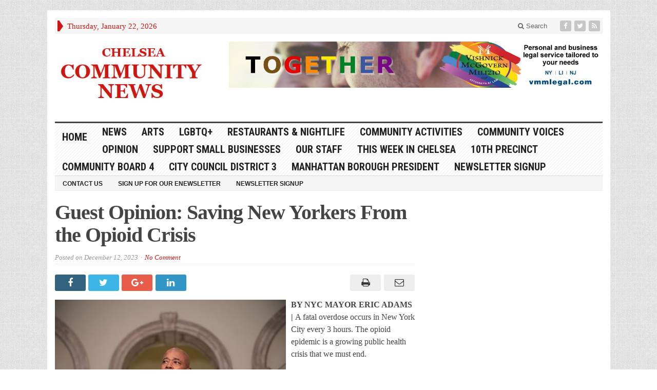

--- FILE ---
content_type: text/html; charset=UTF-8
request_url: https://chelseacommunitynews.com/2023/12/12/guest-opinion-saving-new-yorkers-fro-the-opioid-crisis/
body_size: 23433
content:
<!DOCTYPE html>
<html dir="ltr" lang="en-US" prefix="og: https://ogp.me/ns#" class="no-js">
<head>

	<meta charset="UTF-8">
	<meta name="viewport" content="width=device-width, initial-scale=1">
	<link rel="profile" href="https://gmpg.org/xfn/11">
		
	<link rel="pingback" href="https://chelseacommunitynews.com/xmlrpc.php"><title>Guest Opinion: Saving New Yorkers From the Opioid Crisis - Chelsea Community News</title>

		<!-- All in One SEO 4.9.3 - aioseo.com -->
	<meta name="description" content="BY NYC MAYOR ERIC ADAMS | A fatal overdose occurs in New York City every 3 hours. The opioid epidemic is a growing public health crisis that we must end. It has inflicted too much heartache in our city. Manufacturers and distributors have hooked thousands of New Yorkers on opioids and other painkillers. They have" />
	<meta name="robots" content="max-image-preview:large" />
	<meta name="author" content="Scott Stiffler"/>
	<link rel="canonical" href="https://chelseacommunitynews.com/2023/12/12/guest-opinion-saving-new-yorkers-fro-the-opioid-crisis/" />
	<meta name="generator" content="All in One SEO (AIOSEO) 4.9.3" />
		<meta property="og:locale" content="en_US" />
		<meta property="og:site_name" content="Chelsea Community News -" />
		<meta property="og:type" content="article" />
		<meta property="og:title" content="Guest Opinion: Saving New Yorkers From the Opioid Crisis - Chelsea Community News" />
		<meta property="og:description" content="BY NYC MAYOR ERIC ADAMS | A fatal overdose occurs in New York City every 3 hours. The opioid epidemic is a growing public health crisis that we must end. It has inflicted too much heartache in our city. Manufacturers and distributors have hooked thousands of New Yorkers on opioids and other painkillers. They have" />
		<meta property="og:url" content="https://chelseacommunitynews.com/2023/12/12/guest-opinion-saving-new-yorkers-fro-the-opioid-crisis/" />
		<meta property="article:published_time" content="2023-12-12T15:53:27+00:00" />
		<meta property="article:modified_time" content="2023-12-18T13:55:53+00:00" />
		<meta name="twitter:card" content="summary_large_image" />
		<meta name="twitter:title" content="Guest Opinion: Saving New Yorkers From the Opioid Crisis - Chelsea Community News" />
		<meta name="twitter:description" content="BY NYC MAYOR ERIC ADAMS | A fatal overdose occurs in New York City every 3 hours. The opioid epidemic is a growing public health crisis that we must end. It has inflicted too much heartache in our city. Manufacturers and distributors have hooked thousands of New Yorkers on opioids and other painkillers. They have" />
		<script type="application/ld+json" class="aioseo-schema">
			{"@context":"https:\/\/schema.org","@graph":[{"@type":"BlogPosting","@id":"https:\/\/chelseacommunitynews.com\/2023\/12\/12\/guest-opinion-saving-new-yorkers-fro-the-opioid-crisis\/#blogposting","name":"Guest Opinion: Saving New Yorkers From the Opioid Crisis - Chelsea Community News","headline":"Guest Opinion: Saving New Yorkers From the Opioid Crisis","author":{"@id":"https:\/\/chelseacommunitynews.com\/author\/scott\/#author"},"publisher":{"@id":"https:\/\/chelseacommunitynews.com\/#organization"},"image":{"@type":"ImageObject","url":"https:\/\/chelseacommunitynews.com\/wp-content\/uploads\/2022\/11\/Mayor-Eric-Adams.jpg","width":640,"height":428,"caption":"Photo of NYC Mayor Eric Adams by Michael Appleton\/Mayoral Photography Office."},"datePublished":"2023-12-12T10:53:27-05:00","dateModified":"2023-12-18T08:55:53-05:00","inLanguage":"en-US","mainEntityOfPage":{"@id":"https:\/\/chelseacommunitynews.com\/2023\/12\/12\/guest-opinion-saving-new-yorkers-fro-the-opioid-crisis\/#webpage"},"isPartOf":{"@id":"https:\/\/chelseacommunitynews.com\/2023\/12\/12\/guest-opinion-saving-new-yorkers-fro-the-opioid-crisis\/#webpage"},"articleSection":"Guest Opinion, Opinion"},{"@type":"BreadcrumbList","@id":"https:\/\/chelseacommunitynews.com\/2023\/12\/12\/guest-opinion-saving-new-yorkers-fro-the-opioid-crisis\/#breadcrumblist","itemListElement":[{"@type":"ListItem","@id":"https:\/\/chelseacommunitynews.com#listItem","position":1,"name":"Home","item":"https:\/\/chelseacommunitynews.com","nextItem":{"@type":"ListItem","@id":"https:\/\/chelseacommunitynews.com\/category\/opinion\/#listItem","name":"Opinion"}},{"@type":"ListItem","@id":"https:\/\/chelseacommunitynews.com\/category\/opinion\/#listItem","position":2,"name":"Opinion","item":"https:\/\/chelseacommunitynews.com\/category\/opinion\/","nextItem":{"@type":"ListItem","@id":"https:\/\/chelseacommunitynews.com\/category\/opinion\/guest-opinion\/#listItem","name":"Guest Opinion"},"previousItem":{"@type":"ListItem","@id":"https:\/\/chelseacommunitynews.com#listItem","name":"Home"}},{"@type":"ListItem","@id":"https:\/\/chelseacommunitynews.com\/category\/opinion\/guest-opinion\/#listItem","position":3,"name":"Guest Opinion","item":"https:\/\/chelseacommunitynews.com\/category\/opinion\/guest-opinion\/","nextItem":{"@type":"ListItem","@id":"https:\/\/chelseacommunitynews.com\/2023\/12\/12\/guest-opinion-saving-new-yorkers-fro-the-opioid-crisis\/#listItem","name":"Guest Opinion: Saving New Yorkers From the Opioid Crisis"},"previousItem":{"@type":"ListItem","@id":"https:\/\/chelseacommunitynews.com\/category\/opinion\/#listItem","name":"Opinion"}},{"@type":"ListItem","@id":"https:\/\/chelseacommunitynews.com\/2023\/12\/12\/guest-opinion-saving-new-yorkers-fro-the-opioid-crisis\/#listItem","position":4,"name":"Guest Opinion: Saving New Yorkers From the Opioid Crisis","previousItem":{"@type":"ListItem","@id":"https:\/\/chelseacommunitynews.com\/category\/opinion\/guest-opinion\/#listItem","name":"Guest Opinion"}}]},{"@type":"Organization","@id":"https:\/\/chelseacommunitynews.com\/#organization","name":"Chelsea Community News","url":"https:\/\/chelseacommunitynews.com\/"},{"@type":"Person","@id":"https:\/\/chelseacommunitynews.com\/author\/scott\/#author","url":"https:\/\/chelseacommunitynews.com\/author\/scott\/","name":"Scott Stiffler","image":{"@type":"ImageObject","@id":"https:\/\/chelseacommunitynews.com\/2023\/12\/12\/guest-opinion-saving-new-yorkers-fro-the-opioid-crisis\/#authorImage","url":"https:\/\/secure.gravatar.com\/avatar\/9ea4f390a20df0d7a896dd9986c62eb7?s=96&d=mm&r=g","width":96,"height":96,"caption":"Scott Stiffler"}},{"@type":"WebPage","@id":"https:\/\/chelseacommunitynews.com\/2023\/12\/12\/guest-opinion-saving-new-yorkers-fro-the-opioid-crisis\/#webpage","url":"https:\/\/chelseacommunitynews.com\/2023\/12\/12\/guest-opinion-saving-new-yorkers-fro-the-opioid-crisis\/","name":"Guest Opinion: Saving New Yorkers From the Opioid Crisis - Chelsea Community News","description":"BY NYC MAYOR ERIC ADAMS | A fatal overdose occurs in New York City every 3 hours. The opioid epidemic is a growing public health crisis that we must end. It has inflicted too much heartache in our city. Manufacturers and distributors have hooked thousands of New Yorkers on opioids and other painkillers. They have","inLanguage":"en-US","isPartOf":{"@id":"https:\/\/chelseacommunitynews.com\/#website"},"breadcrumb":{"@id":"https:\/\/chelseacommunitynews.com\/2023\/12\/12\/guest-opinion-saving-new-yorkers-fro-the-opioid-crisis\/#breadcrumblist"},"author":{"@id":"https:\/\/chelseacommunitynews.com\/author\/scott\/#author"},"creator":{"@id":"https:\/\/chelseacommunitynews.com\/author\/scott\/#author"},"image":{"@type":"ImageObject","url":"https:\/\/chelseacommunitynews.com\/wp-content\/uploads\/2022\/11\/Mayor-Eric-Adams.jpg","@id":"https:\/\/chelseacommunitynews.com\/2023\/12\/12\/guest-opinion-saving-new-yorkers-fro-the-opioid-crisis\/#mainImage","width":640,"height":428,"caption":"Photo of NYC Mayor Eric Adams by Michael Appleton\/Mayoral Photography Office."},"primaryImageOfPage":{"@id":"https:\/\/chelseacommunitynews.com\/2023\/12\/12\/guest-opinion-saving-new-yorkers-fro-the-opioid-crisis\/#mainImage"},"datePublished":"2023-12-12T10:53:27-05:00","dateModified":"2023-12-18T08:55:53-05:00"},{"@type":"WebSite","@id":"https:\/\/chelseacommunitynews.com\/#website","url":"https:\/\/chelseacommunitynews.com\/","name":"Chelsea Community News","inLanguage":"en-US","publisher":{"@id":"https:\/\/chelseacommunitynews.com\/#organization"}}]}
		</script>
		<!-- All in One SEO -->

<link rel='dns-prefetch' href='//ajax.googleapis.com' />
<link rel='dns-prefetch' href='//www.googletagmanager.com' />
<link rel='dns-prefetch' href='//fonts.googleapis.com' />
<link rel="alternate" type="application/rss+xml" title="Chelsea Community News &raquo; Feed" href="https://chelseacommunitynews.com/feed/" />
<link rel="alternate" type="application/rss+xml" title="Chelsea Community News &raquo; Comments Feed" href="https://chelseacommunitynews.com/comments/feed/" />
<link rel="alternate" type="application/rss+xml" title="Chelsea Community News &raquo; Guest Opinion: Saving New Yorkers From the Opioid Crisis Comments Feed" href="https://chelseacommunitynews.com/2023/12/12/guest-opinion-saving-new-yorkers-fro-the-opioid-crisis/feed/" />
		<!-- This site uses the Google Analytics by ExactMetrics plugin v8.11.1 - Using Analytics tracking - https://www.exactmetrics.com/ -->
							<script src="//www.googletagmanager.com/gtag/js?id=G-JB4DJ8YNQV"  data-cfasync="false" data-wpfc-render="false" type="text/javascript" async></script>
			<script data-cfasync="false" data-wpfc-render="false" type="text/javascript">
				var em_version = '8.11.1';
				var em_track_user = true;
				var em_no_track_reason = '';
								var ExactMetricsDefaultLocations = {"page_location":"https:\/\/chelseacommunitynews.com\/2023\/12\/12\/guest-opinion-saving-new-yorkers-fro-the-opioid-crisis\/"};
								if ( typeof ExactMetricsPrivacyGuardFilter === 'function' ) {
					var ExactMetricsLocations = (typeof ExactMetricsExcludeQuery === 'object') ? ExactMetricsPrivacyGuardFilter( ExactMetricsExcludeQuery ) : ExactMetricsPrivacyGuardFilter( ExactMetricsDefaultLocations );
				} else {
					var ExactMetricsLocations = (typeof ExactMetricsExcludeQuery === 'object') ? ExactMetricsExcludeQuery : ExactMetricsDefaultLocations;
				}

								var disableStrs = [
										'ga-disable-G-JB4DJ8YNQV',
									];

				/* Function to detect opted out users */
				function __gtagTrackerIsOptedOut() {
					for (var index = 0; index < disableStrs.length; index++) {
						if (document.cookie.indexOf(disableStrs[index] + '=true') > -1) {
							return true;
						}
					}

					return false;
				}

				/* Disable tracking if the opt-out cookie exists. */
				if (__gtagTrackerIsOptedOut()) {
					for (var index = 0; index < disableStrs.length; index++) {
						window[disableStrs[index]] = true;
					}
				}

				/* Opt-out function */
				function __gtagTrackerOptout() {
					for (var index = 0; index < disableStrs.length; index++) {
						document.cookie = disableStrs[index] + '=true; expires=Thu, 31 Dec 2099 23:59:59 UTC; path=/';
						window[disableStrs[index]] = true;
					}
				}

				if ('undefined' === typeof gaOptout) {
					function gaOptout() {
						__gtagTrackerOptout();
					}
				}
								window.dataLayer = window.dataLayer || [];

				window.ExactMetricsDualTracker = {
					helpers: {},
					trackers: {},
				};
				if (em_track_user) {
					function __gtagDataLayer() {
						dataLayer.push(arguments);
					}

					function __gtagTracker(type, name, parameters) {
						if (!parameters) {
							parameters = {};
						}

						if (parameters.send_to) {
							__gtagDataLayer.apply(null, arguments);
							return;
						}

						if (type === 'event') {
														parameters.send_to = exactmetrics_frontend.v4_id;
							var hookName = name;
							if (typeof parameters['event_category'] !== 'undefined') {
								hookName = parameters['event_category'] + ':' + name;
							}

							if (typeof ExactMetricsDualTracker.trackers[hookName] !== 'undefined') {
								ExactMetricsDualTracker.trackers[hookName](parameters);
							} else {
								__gtagDataLayer('event', name, parameters);
							}
							
						} else {
							__gtagDataLayer.apply(null, arguments);
						}
					}

					__gtagTracker('js', new Date());
					__gtagTracker('set', {
						'developer_id.dNDMyYj': true,
											});
					if ( ExactMetricsLocations.page_location ) {
						__gtagTracker('set', ExactMetricsLocations);
					}
										__gtagTracker('config', 'G-JB4DJ8YNQV', {"forceSSL":"true"} );
										window.gtag = __gtagTracker;										(function () {
						/* https://developers.google.com/analytics/devguides/collection/analyticsjs/ */
						/* ga and __gaTracker compatibility shim. */
						var noopfn = function () {
							return null;
						};
						var newtracker = function () {
							return new Tracker();
						};
						var Tracker = function () {
							return null;
						};
						var p = Tracker.prototype;
						p.get = noopfn;
						p.set = noopfn;
						p.send = function () {
							var args = Array.prototype.slice.call(arguments);
							args.unshift('send');
							__gaTracker.apply(null, args);
						};
						var __gaTracker = function () {
							var len = arguments.length;
							if (len === 0) {
								return;
							}
							var f = arguments[len - 1];
							if (typeof f !== 'object' || f === null || typeof f.hitCallback !== 'function') {
								if ('send' === arguments[0]) {
									var hitConverted, hitObject = false, action;
									if ('event' === arguments[1]) {
										if ('undefined' !== typeof arguments[3]) {
											hitObject = {
												'eventAction': arguments[3],
												'eventCategory': arguments[2],
												'eventLabel': arguments[4],
												'value': arguments[5] ? arguments[5] : 1,
											}
										}
									}
									if ('pageview' === arguments[1]) {
										if ('undefined' !== typeof arguments[2]) {
											hitObject = {
												'eventAction': 'page_view',
												'page_path': arguments[2],
											}
										}
									}
									if (typeof arguments[2] === 'object') {
										hitObject = arguments[2];
									}
									if (typeof arguments[5] === 'object') {
										Object.assign(hitObject, arguments[5]);
									}
									if ('undefined' !== typeof arguments[1].hitType) {
										hitObject = arguments[1];
										if ('pageview' === hitObject.hitType) {
											hitObject.eventAction = 'page_view';
										}
									}
									if (hitObject) {
										action = 'timing' === arguments[1].hitType ? 'timing_complete' : hitObject.eventAction;
										hitConverted = mapArgs(hitObject);
										__gtagTracker('event', action, hitConverted);
									}
								}
								return;
							}

							function mapArgs(args) {
								var arg, hit = {};
								var gaMap = {
									'eventCategory': 'event_category',
									'eventAction': 'event_action',
									'eventLabel': 'event_label',
									'eventValue': 'event_value',
									'nonInteraction': 'non_interaction',
									'timingCategory': 'event_category',
									'timingVar': 'name',
									'timingValue': 'value',
									'timingLabel': 'event_label',
									'page': 'page_path',
									'location': 'page_location',
									'title': 'page_title',
									'referrer' : 'page_referrer',
								};
								for (arg in args) {
																		if (!(!args.hasOwnProperty(arg) || !gaMap.hasOwnProperty(arg))) {
										hit[gaMap[arg]] = args[arg];
									} else {
										hit[arg] = args[arg];
									}
								}
								return hit;
							}

							try {
								f.hitCallback();
							} catch (ex) {
							}
						};
						__gaTracker.create = newtracker;
						__gaTracker.getByName = newtracker;
						__gaTracker.getAll = function () {
							return [];
						};
						__gaTracker.remove = noopfn;
						__gaTracker.loaded = true;
						window['__gaTracker'] = __gaTracker;
					})();
									} else {
										console.log("");
					(function () {
						function __gtagTracker() {
							return null;
						}

						window['__gtagTracker'] = __gtagTracker;
						window['gtag'] = __gtagTracker;
					})();
									}
			</script>
							<!-- / Google Analytics by ExactMetrics -->
		<script type="text/javascript">
window._wpemojiSettings = {"baseUrl":"https:\/\/s.w.org\/images\/core\/emoji\/14.0.0\/72x72\/","ext":".png","svgUrl":"https:\/\/s.w.org\/images\/core\/emoji\/14.0.0\/svg\/","svgExt":".svg","source":{"concatemoji":"https:\/\/chelseacommunitynews.com\/wp-includes\/js\/wp-emoji-release.min.js?ver=6.2.8"}};
/*! This file is auto-generated */
!function(e,a,t){var n,r,o,i=a.createElement("canvas"),p=i.getContext&&i.getContext("2d");function s(e,t){p.clearRect(0,0,i.width,i.height),p.fillText(e,0,0);e=i.toDataURL();return p.clearRect(0,0,i.width,i.height),p.fillText(t,0,0),e===i.toDataURL()}function c(e){var t=a.createElement("script");t.src=e,t.defer=t.type="text/javascript",a.getElementsByTagName("head")[0].appendChild(t)}for(o=Array("flag","emoji"),t.supports={everything:!0,everythingExceptFlag:!0},r=0;r<o.length;r++)t.supports[o[r]]=function(e){if(p&&p.fillText)switch(p.textBaseline="top",p.font="600 32px Arial",e){case"flag":return s("\ud83c\udff3\ufe0f\u200d\u26a7\ufe0f","\ud83c\udff3\ufe0f\u200b\u26a7\ufe0f")?!1:!s("\ud83c\uddfa\ud83c\uddf3","\ud83c\uddfa\u200b\ud83c\uddf3")&&!s("\ud83c\udff4\udb40\udc67\udb40\udc62\udb40\udc65\udb40\udc6e\udb40\udc67\udb40\udc7f","\ud83c\udff4\u200b\udb40\udc67\u200b\udb40\udc62\u200b\udb40\udc65\u200b\udb40\udc6e\u200b\udb40\udc67\u200b\udb40\udc7f");case"emoji":return!s("\ud83e\udef1\ud83c\udffb\u200d\ud83e\udef2\ud83c\udfff","\ud83e\udef1\ud83c\udffb\u200b\ud83e\udef2\ud83c\udfff")}return!1}(o[r]),t.supports.everything=t.supports.everything&&t.supports[o[r]],"flag"!==o[r]&&(t.supports.everythingExceptFlag=t.supports.everythingExceptFlag&&t.supports[o[r]]);t.supports.everythingExceptFlag=t.supports.everythingExceptFlag&&!t.supports.flag,t.DOMReady=!1,t.readyCallback=function(){t.DOMReady=!0},t.supports.everything||(n=function(){t.readyCallback()},a.addEventListener?(a.addEventListener("DOMContentLoaded",n,!1),e.addEventListener("load",n,!1)):(e.attachEvent("onload",n),a.attachEvent("onreadystatechange",function(){"complete"===a.readyState&&t.readyCallback()})),(e=t.source||{}).concatemoji?c(e.concatemoji):e.wpemoji&&e.twemoji&&(c(e.twemoji),c(e.wpemoji)))}(window,document,window._wpemojiSettings);
</script>
<style type="text/css">
img.wp-smiley,
img.emoji {
	display: inline !important;
	border: none !important;
	box-shadow: none !important;
	height: 1em !important;
	width: 1em !important;
	margin: 0 0.07em !important;
	vertical-align: -0.1em !important;
	background: none !important;
	padding: 0 !important;
}
</style>
	<link rel='stylesheet' id='formidable-css' href='https://chelseacommunitynews.com/wp-content/plugins/formidable/css/formidableforms.css?ver=8282022' type='text/css' media='all' />
<link rel='stylesheet' id='wp-block-library-css' href='https://chelseacommunitynews.com/wp-includes/css/dist/block-library/style.min.css?ver=6.2.8' type='text/css' media='all' />
<link rel='stylesheet' id='aioseo/css/src/vue/standalone/blocks/table-of-contents/global.scss-css' href='https://chelseacommunitynews.com/wp-content/plugins/all-in-one-seo-pack/dist/Lite/assets/css/table-of-contents/global.e90f6d47.css?ver=4.9.3' type='text/css' media='all' />
<link rel='stylesheet' id='classic-theme-styles-css' href='https://chelseacommunitynews.com/wp-includes/css/classic-themes.min.css?ver=6.2.8' type='text/css' media='all' />
<style id='global-styles-inline-css' type='text/css'>
body{--wp--preset--color--black: #000000;--wp--preset--color--cyan-bluish-gray: #abb8c3;--wp--preset--color--white: #ffffff;--wp--preset--color--pale-pink: #f78da7;--wp--preset--color--vivid-red: #cf2e2e;--wp--preset--color--luminous-vivid-orange: #ff6900;--wp--preset--color--luminous-vivid-amber: #fcb900;--wp--preset--color--light-green-cyan: #7bdcb5;--wp--preset--color--vivid-green-cyan: #00d084;--wp--preset--color--pale-cyan-blue: #8ed1fc;--wp--preset--color--vivid-cyan-blue: #0693e3;--wp--preset--color--vivid-purple: #9b51e0;--wp--preset--gradient--vivid-cyan-blue-to-vivid-purple: linear-gradient(135deg,rgba(6,147,227,1) 0%,rgb(155,81,224) 100%);--wp--preset--gradient--light-green-cyan-to-vivid-green-cyan: linear-gradient(135deg,rgb(122,220,180) 0%,rgb(0,208,130) 100%);--wp--preset--gradient--luminous-vivid-amber-to-luminous-vivid-orange: linear-gradient(135deg,rgba(252,185,0,1) 0%,rgba(255,105,0,1) 100%);--wp--preset--gradient--luminous-vivid-orange-to-vivid-red: linear-gradient(135deg,rgba(255,105,0,1) 0%,rgb(207,46,46) 100%);--wp--preset--gradient--very-light-gray-to-cyan-bluish-gray: linear-gradient(135deg,rgb(238,238,238) 0%,rgb(169,184,195) 100%);--wp--preset--gradient--cool-to-warm-spectrum: linear-gradient(135deg,rgb(74,234,220) 0%,rgb(151,120,209) 20%,rgb(207,42,186) 40%,rgb(238,44,130) 60%,rgb(251,105,98) 80%,rgb(254,248,76) 100%);--wp--preset--gradient--blush-light-purple: linear-gradient(135deg,rgb(255,206,236) 0%,rgb(152,150,240) 100%);--wp--preset--gradient--blush-bordeaux: linear-gradient(135deg,rgb(254,205,165) 0%,rgb(254,45,45) 50%,rgb(107,0,62) 100%);--wp--preset--gradient--luminous-dusk: linear-gradient(135deg,rgb(255,203,112) 0%,rgb(199,81,192) 50%,rgb(65,88,208) 100%);--wp--preset--gradient--pale-ocean: linear-gradient(135deg,rgb(255,245,203) 0%,rgb(182,227,212) 50%,rgb(51,167,181) 100%);--wp--preset--gradient--electric-grass: linear-gradient(135deg,rgb(202,248,128) 0%,rgb(113,206,126) 100%);--wp--preset--gradient--midnight: linear-gradient(135deg,rgb(2,3,129) 0%,rgb(40,116,252) 100%);--wp--preset--duotone--dark-grayscale: url('#wp-duotone-dark-grayscale');--wp--preset--duotone--grayscale: url('#wp-duotone-grayscale');--wp--preset--duotone--purple-yellow: url('#wp-duotone-purple-yellow');--wp--preset--duotone--blue-red: url('#wp-duotone-blue-red');--wp--preset--duotone--midnight: url('#wp-duotone-midnight');--wp--preset--duotone--magenta-yellow: url('#wp-duotone-magenta-yellow');--wp--preset--duotone--purple-green: url('#wp-duotone-purple-green');--wp--preset--duotone--blue-orange: url('#wp-duotone-blue-orange');--wp--preset--font-size--small: 13px;--wp--preset--font-size--medium: 20px;--wp--preset--font-size--large: 36px;--wp--preset--font-size--x-large: 42px;--wp--preset--spacing--20: 0.44rem;--wp--preset--spacing--30: 0.67rem;--wp--preset--spacing--40: 1rem;--wp--preset--spacing--50: 1.5rem;--wp--preset--spacing--60: 2.25rem;--wp--preset--spacing--70: 3.38rem;--wp--preset--spacing--80: 5.06rem;--wp--preset--shadow--natural: 6px 6px 9px rgba(0, 0, 0, 0.2);--wp--preset--shadow--deep: 12px 12px 50px rgba(0, 0, 0, 0.4);--wp--preset--shadow--sharp: 6px 6px 0px rgba(0, 0, 0, 0.2);--wp--preset--shadow--outlined: 6px 6px 0px -3px rgba(255, 255, 255, 1), 6px 6px rgba(0, 0, 0, 1);--wp--preset--shadow--crisp: 6px 6px 0px rgba(0, 0, 0, 1);}:where(.is-layout-flex){gap: 0.5em;}body .is-layout-flow > .alignleft{float: left;margin-inline-start: 0;margin-inline-end: 2em;}body .is-layout-flow > .alignright{float: right;margin-inline-start: 2em;margin-inline-end: 0;}body .is-layout-flow > .aligncenter{margin-left: auto !important;margin-right: auto !important;}body .is-layout-constrained > .alignleft{float: left;margin-inline-start: 0;margin-inline-end: 2em;}body .is-layout-constrained > .alignright{float: right;margin-inline-start: 2em;margin-inline-end: 0;}body .is-layout-constrained > .aligncenter{margin-left: auto !important;margin-right: auto !important;}body .is-layout-constrained > :where(:not(.alignleft):not(.alignright):not(.alignfull)){max-width: var(--wp--style--global--content-size);margin-left: auto !important;margin-right: auto !important;}body .is-layout-constrained > .alignwide{max-width: var(--wp--style--global--wide-size);}body .is-layout-flex{display: flex;}body .is-layout-flex{flex-wrap: wrap;align-items: center;}body .is-layout-flex > *{margin: 0;}:where(.wp-block-columns.is-layout-flex){gap: 2em;}.has-black-color{color: var(--wp--preset--color--black) !important;}.has-cyan-bluish-gray-color{color: var(--wp--preset--color--cyan-bluish-gray) !important;}.has-white-color{color: var(--wp--preset--color--white) !important;}.has-pale-pink-color{color: var(--wp--preset--color--pale-pink) !important;}.has-vivid-red-color{color: var(--wp--preset--color--vivid-red) !important;}.has-luminous-vivid-orange-color{color: var(--wp--preset--color--luminous-vivid-orange) !important;}.has-luminous-vivid-amber-color{color: var(--wp--preset--color--luminous-vivid-amber) !important;}.has-light-green-cyan-color{color: var(--wp--preset--color--light-green-cyan) !important;}.has-vivid-green-cyan-color{color: var(--wp--preset--color--vivid-green-cyan) !important;}.has-pale-cyan-blue-color{color: var(--wp--preset--color--pale-cyan-blue) !important;}.has-vivid-cyan-blue-color{color: var(--wp--preset--color--vivid-cyan-blue) !important;}.has-vivid-purple-color{color: var(--wp--preset--color--vivid-purple) !important;}.has-black-background-color{background-color: var(--wp--preset--color--black) !important;}.has-cyan-bluish-gray-background-color{background-color: var(--wp--preset--color--cyan-bluish-gray) !important;}.has-white-background-color{background-color: var(--wp--preset--color--white) !important;}.has-pale-pink-background-color{background-color: var(--wp--preset--color--pale-pink) !important;}.has-vivid-red-background-color{background-color: var(--wp--preset--color--vivid-red) !important;}.has-luminous-vivid-orange-background-color{background-color: var(--wp--preset--color--luminous-vivid-orange) !important;}.has-luminous-vivid-amber-background-color{background-color: var(--wp--preset--color--luminous-vivid-amber) !important;}.has-light-green-cyan-background-color{background-color: var(--wp--preset--color--light-green-cyan) !important;}.has-vivid-green-cyan-background-color{background-color: var(--wp--preset--color--vivid-green-cyan) !important;}.has-pale-cyan-blue-background-color{background-color: var(--wp--preset--color--pale-cyan-blue) !important;}.has-vivid-cyan-blue-background-color{background-color: var(--wp--preset--color--vivid-cyan-blue) !important;}.has-vivid-purple-background-color{background-color: var(--wp--preset--color--vivid-purple) !important;}.has-black-border-color{border-color: var(--wp--preset--color--black) !important;}.has-cyan-bluish-gray-border-color{border-color: var(--wp--preset--color--cyan-bluish-gray) !important;}.has-white-border-color{border-color: var(--wp--preset--color--white) !important;}.has-pale-pink-border-color{border-color: var(--wp--preset--color--pale-pink) !important;}.has-vivid-red-border-color{border-color: var(--wp--preset--color--vivid-red) !important;}.has-luminous-vivid-orange-border-color{border-color: var(--wp--preset--color--luminous-vivid-orange) !important;}.has-luminous-vivid-amber-border-color{border-color: var(--wp--preset--color--luminous-vivid-amber) !important;}.has-light-green-cyan-border-color{border-color: var(--wp--preset--color--light-green-cyan) !important;}.has-vivid-green-cyan-border-color{border-color: var(--wp--preset--color--vivid-green-cyan) !important;}.has-pale-cyan-blue-border-color{border-color: var(--wp--preset--color--pale-cyan-blue) !important;}.has-vivid-cyan-blue-border-color{border-color: var(--wp--preset--color--vivid-cyan-blue) !important;}.has-vivid-purple-border-color{border-color: var(--wp--preset--color--vivid-purple) !important;}.has-vivid-cyan-blue-to-vivid-purple-gradient-background{background: var(--wp--preset--gradient--vivid-cyan-blue-to-vivid-purple) !important;}.has-light-green-cyan-to-vivid-green-cyan-gradient-background{background: var(--wp--preset--gradient--light-green-cyan-to-vivid-green-cyan) !important;}.has-luminous-vivid-amber-to-luminous-vivid-orange-gradient-background{background: var(--wp--preset--gradient--luminous-vivid-amber-to-luminous-vivid-orange) !important;}.has-luminous-vivid-orange-to-vivid-red-gradient-background{background: var(--wp--preset--gradient--luminous-vivid-orange-to-vivid-red) !important;}.has-very-light-gray-to-cyan-bluish-gray-gradient-background{background: var(--wp--preset--gradient--very-light-gray-to-cyan-bluish-gray) !important;}.has-cool-to-warm-spectrum-gradient-background{background: var(--wp--preset--gradient--cool-to-warm-spectrum) !important;}.has-blush-light-purple-gradient-background{background: var(--wp--preset--gradient--blush-light-purple) !important;}.has-blush-bordeaux-gradient-background{background: var(--wp--preset--gradient--blush-bordeaux) !important;}.has-luminous-dusk-gradient-background{background: var(--wp--preset--gradient--luminous-dusk) !important;}.has-pale-ocean-gradient-background{background: var(--wp--preset--gradient--pale-ocean) !important;}.has-electric-grass-gradient-background{background: var(--wp--preset--gradient--electric-grass) !important;}.has-midnight-gradient-background{background: var(--wp--preset--gradient--midnight) !important;}.has-small-font-size{font-size: var(--wp--preset--font-size--small) !important;}.has-medium-font-size{font-size: var(--wp--preset--font-size--medium) !important;}.has-large-font-size{font-size: var(--wp--preset--font-size--large) !important;}.has-x-large-font-size{font-size: var(--wp--preset--font-size--x-large) !important;}
.wp-block-navigation a:where(:not(.wp-element-button)){color: inherit;}
:where(.wp-block-columns.is-layout-flex){gap: 2em;}
.wp-block-pullquote{font-size: 1.5em;line-height: 1.6;}
</style>
<link rel='stylesheet' id='gabfire-widget-css-css' href='https://chelseacommunitynews.com/wp-content/plugins/gabfire-widget-pack/css/style.css?ver=6.2.8' type='text/css' media='all' />
<link rel='stylesheet' id='wp-ulike-css' href='https://chelseacommunitynews.com/wp-content/plugins/wp-ulike/assets/css/wp-ulike.min.css?ver=4.7.1' type='text/css' media='all' />
<link rel='stylesheet' id='gabfire-style-css' href='https://chelseacommunitynews.com/wp-content/themes/advanced-newspaper/style.css?ver=6.2.8' type='text/css' media='all' />
<link rel='stylesheet' id='custom-style-css' href='https://fonts.googleapis.com/css?family=Droid+Sans%3A700%7COpen+Sans%3A400%2C700%7CRoboto+Condensed%3A400%2C700&#038;subset=latin-ext&#038;ver=6.2.8' type='text/css' media='all' />
<link rel='stylesheet' id='gabfire_shortcodes-css' href='https://chelseacommunitynews.com/wp-content/themes/advanced-newspaper/framework/functions/css/shortcodes.css?ver=6.2.8' type='text/css' media='all' />
<script type='text/javascript' src='https://ajax.googleapis.com/ajax/libs/jquery/2.0.2/jquery.min.js?ver=2.0.s' id='jquery-js'></script>
<script type='text/javascript' src='https://chelseacommunitynews.com/wp-content/plugins/exactmetrics-premium/assets/js/frontend-gtag.js?ver=8.11.1' id='exactmetrics-frontend-script-js'></script>
<script data-cfasync="false" data-wpfc-render="false" type="text/javascript" id='exactmetrics-frontend-script-js-extra'>/* <![CDATA[ */
var exactmetrics_frontend = {"js_events_tracking":"true","download_extensions":"zip,mp3,mpeg,pdf,docx,pptx,xlsx,rar","inbound_paths":"[{\"path\":\"\\\/go\\\/\",\"label\":\"affiliate\"},{\"path\":\"\\\/recommend\\\/\",\"label\":\"affiliate\"}]","home_url":"https:\/\/chelseacommunitynews.com","hash_tracking":"false","v4_id":"G-JB4DJ8YNQV"};/* ]]> */
</script>
<script type='text/javascript' src='https://chelseacommunitynews.com/wp-content/themes/advanced-newspaper/inc/js/jquery.cycle2.min.js?ver=6.2.8' id='cycle2-js'></script>
<script type='text/javascript' src='https://chelseacommunitynews.com/wp-content/themes/advanced-newspaper/inc/js/theia-sticky-sidebar.js?ver=6.2.8' id='theia-sticky-sidebar-js'></script>
<script type='text/javascript' src='https://chelseacommunitynews.com/wp-content/themes/advanced-newspaper/inc/js/owl.carousel.min.js?ver=6.2.8' id='owl-carousel-js'></script>
<script type='text/javascript' src='https://chelseacommunitynews.com/wp-content/themes/advanced-newspaper/framework/bootstrap/js/bootstrap.min.js?ver=6.2.8' id='bootstrap-js'></script>
<script type='text/javascript' src='https://chelseacommunitynews.com/wp-content/themes/advanced-newspaper/inc/js/responsive-menu.js?ver=6.2.8' id='responsive-menu-js'></script>

<!-- Google tag (gtag.js) snippet added by Site Kit -->
<!-- Google Analytics snippet added by Site Kit -->
<script type='text/javascript' src='https://www.googletagmanager.com/gtag/js?id=GT-5TPCB7W' id='google_gtagjs-js' async></script>
<script type='text/javascript' id='google_gtagjs-js-after'>
window.dataLayer = window.dataLayer || [];function gtag(){dataLayer.push(arguments);}
gtag("set","linker",{"domains":["chelseacommunitynews.com"]});
gtag("js", new Date());
gtag("set", "developer_id.dZTNiMT", true);
gtag("config", "GT-5TPCB7W");
 window._googlesitekit = window._googlesitekit || {}; window._googlesitekit.throttledEvents = []; window._googlesitekit.gtagEvent = (name, data) => { var key = JSON.stringify( { name, data } ); if ( !! window._googlesitekit.throttledEvents[ key ] ) { return; } window._googlesitekit.throttledEvents[ key ] = true; setTimeout( () => { delete window._googlesitekit.throttledEvents[ key ]; }, 5 ); gtag( "event", name, { ...data, event_source: "site-kit" } ); }; 
</script>
<link rel="https://api.w.org/" href="https://chelseacommunitynews.com/wp-json/" /><link rel="alternate" type="application/json" href="https://chelseacommunitynews.com/wp-json/wp/v2/posts/21611" /><link rel="EditURI" type="application/rsd+xml" title="RSD" href="https://chelseacommunitynews.com/xmlrpc.php?rsd" />
<link rel="wlwmanifest" type="application/wlwmanifest+xml" href="https://chelseacommunitynews.com/wp-includes/wlwmanifest.xml" />
<meta name="generator" content="WordPress 6.2.8" />
<link rel='shortlink' href='https://chelseacommunitynews.com/?p=21611' />
<link rel="alternate" type="application/json+oembed" href="https://chelseacommunitynews.com/wp-json/oembed/1.0/embed?url=https%3A%2F%2Fchelseacommunitynews.com%2F2023%2F12%2F12%2Fguest-opinion-saving-new-yorkers-fro-the-opioid-crisis%2F" />
<link rel="alternate" type="text/xml+oembed" href="https://chelseacommunitynews.com/wp-json/oembed/1.0/embed?url=https%3A%2F%2Fchelseacommunitynews.com%2F2023%2F12%2F12%2Fguest-opinion-saving-new-yorkers-fro-the-opioid-crisis%2F&#038;format=xml" />

<!-- This site is using AdRotate Professional v5.12.4 to display their advertisements - https://ajdg.solutions/ -->
<!-- AdRotate CSS -->
<style type="text/css" media="screen">
	.g { margin:0px; padding:0px; overflow:hidden; line-height:1; zoom:1; }
	.g img { height:auto; }
	.g-col { position:relative; float:left; }
	.g-col:first-child { margin-left: 0; }
	.g-col:last-child { margin-right: 0; }
	.woocommerce-page .g, .bbpress-wrapper .g { margin: 20px auto; clear:both; }
	.g-1 { margin:0px 0px 0px 0px; width:100%; max-width:728px; height:100%; max-height:90px; }
	.g-2 { margin:0px 0px 0px 0px; width:100%; max-width:160px; height:100%; max-height:600px; }
	.g-3 { margin:0px 0px 0px 0px; width:100%; max-width:160px; height:100%; max-height:600px; }
	.g-4 { margin:0px 0px 0px 0px; width:100%; max-width:160px; height:100%; max-height:600px; }
	@media only screen and (max-width: 480px) {
		.g-col, .g-dyn, .g-single { width:100%; margin-left:0; margin-right:0; }
		.woocommerce-page .g, .bbpress-wrapper .g { margin: 10px auto; }
	}
</style>
<!-- /AdRotate CSS -->

<meta name="generator" content="Site Kit by Google 1.170.0" />
        <script type="text/javascript">
            var jQueryMigrateHelperHasSentDowngrade = false;

			window.onerror = function( msg, url, line, col, error ) {
				// Break out early, do not processing if a downgrade reqeust was already sent.
				if ( jQueryMigrateHelperHasSentDowngrade ) {
					return true;
                }

				var xhr = new XMLHttpRequest();
				var nonce = '006757ff97';
				var jQueryFunctions = [
					'andSelf',
					'browser',
					'live',
					'boxModel',
					'support.boxModel',
					'size',
					'swap',
					'clean',
					'sub',
                ];
				var match_pattern = /\)\.(.+?) is not a function/;
                var erroredFunction = msg.match( match_pattern );

                // If there was no matching functions, do not try to downgrade.
                if ( null === erroredFunction || typeof erroredFunction !== 'object' || typeof erroredFunction[1] === "undefined" || -1 === jQueryFunctions.indexOf( erroredFunction[1] ) ) {
                    return true;
                }

                // Set that we've now attempted a downgrade request.
                jQueryMigrateHelperHasSentDowngrade = true;

				xhr.open( 'POST', 'https://chelseacommunitynews.com/wp-admin/admin-ajax.php' );
				xhr.setRequestHeader( 'Content-Type', 'application/x-www-form-urlencoded' );
				xhr.onload = function () {
					var response,
                        reload = false;

					if ( 200 === xhr.status ) {
                        try {
                        	response = JSON.parse( xhr.response );

                        	reload = response.data.reload;
                        } catch ( e ) {
                        	reload = false;
                        }
                    }

					// Automatically reload the page if a deprecation caused an automatic downgrade, ensure visitors get the best possible experience.
					if ( reload ) {
						location.reload();
                    }
				};

				xhr.send( encodeURI( 'action=jquery-migrate-downgrade-version&_wpnonce=' + nonce ) );

				// Suppress error alerts in older browsers
				return true;
			}
        </script>

		<link rel="shortcut icon" href="https://chelseacommunitynews.com/wp-content/themes/advanced-newspaper/framework/admin/images/favicon.ico" />			<script type='text/javascript'>
			(function($) {
				$(document).ready(function() { 
					$(".children").parent("li").addClass("has-child-menu");
					$(".sub-menu").parent("li").addClass("has-child-menu");
					$(".drop").parent("li").addClass("has-child-menu");
					
					$('.fadeimage').hover(
						function() {$(this).stop().animate({ opacity: 0.5 }, 800);},
						function() {$(this).stop().animate({ opacity: 1.0 }, 800);}
					);
					
					$('.mastheadnav li ul,.mainnav li ul,.subnav li ul,.mastheadnav li ul,.mainnav li ul').hide().removeClass('fallback');
					$('.mastheadnav > li,.mainnav > li,.subnav > li,.mainnav > li').hover(
						function () {
							$('ul', this).stop().slideDown(250);
						},
						function () {
							$('ul', this).stop().slideUp(250);
						}
					);

					$('[data-toggle="tooltip"]').tooltip({
						'placement': 'top'
					});	

					$('.sidebar-wrapper, .post-wrapper')
					.theiaStickySidebar({
						additionalMarginTop: 30,
						additionalMarginBottom: 30
					});
				
					/* InnerPage Slider */
					var innerslider = $(".carousel-gallery");
					innerslider.owlCarousel({
					  autoPlay: 999999,
					  pagination:true,
					  singleItem : true,
					  autoHeight : true,
					  mouseDrag: false,
					  touchDrag: false					  
					});	
					$(".carousel-gallery-next").click(function(){
						innerslider.trigger('owl.next');
					});
					$(".carousel-gallery-prev").click(function(){
						innerslider.trigger('owl.prev');
					});
					
					/* InnerPage Slider */
					var owl4 = $(".carousel-four");
					owl4.owlCarousel({
					  autoPlay: 999999,
					  pagination:true,
					  singleItem : true,
					  autoHeight : true,
					  mouseDrag: false,
					  touchDrag: false					  
					});	
					$(".carousel-four-next").click(function(){
						owl4.trigger('owl.next');
					});
					$(".carousel-four-prev").click(function(){
						owl4.trigger('owl.prev');
					});						
					
					// Responsive Menu (TinyNav)
					$(".responsive_menu").tinyNav({
						active: 'current_page_item', // Set the "active" class for default menu
						label: ''
					});
					$(".tinynav").selectbox();			
					
					$('a[href="#top"]').click(function(){
						$('html, body').animate({scrollTop:0}, 'slow');
						return false;
					});
					$('.modal').on('shown.bs.modal', function() {
					  $(this).find('[autofocus]').focus();
					});					
				});
			})(jQuery);
			</script>
		
</head>

<body class="post-template-default single single-post postid-21611 single-format-standard" itemscope="itemscope" itemtype="http://schema.org/WebPage">


<div class="container">

	<header itemscope="itemscope" itemtype="http://schema.org/WPHeader" role="banner">
		<div class="row"><!-- Site Masthead Row-->
			<nav class="col-md-12 masthead-navigation" itemscope="itemscope" itemtype="http://schema.org/SiteNavigationElement" role="navigation">
				<ul class="mastheadnav">
					
					<li><span class="arrow-right"></span></li>
											<li class="masthead_date">
							<script type="text/javascript">
								<!--
								var mydate=new Date()
								var year=mydate.getYear()
								if (year < 1000)
								year+=1900
								var day=mydate.getDay()
								var month=mydate.getMonth()
								var daym=mydate.getDate()
								if (daym<10)
								daym="0"+daym
								var dayarray=new Array("Sunday","Monday","Tuesday","Wednesday","Thursday","Friday","Saturday")
								var montharray=new Array("January","February","March","April","May","June","July","August","September","October","November","December")
								document.write(""+dayarray[day]+", "+montharray[month]+" "+daym+", "+year+"")
								// -->
							</script>
						</li>
						<li></li>
										 
											<li class="pull-right social_header">
															<a class="socialsite-facebook" href="https://www.facebook.com/Chelseacommunitynewscom-456290501777821" title="Facebook" rel="nofollow"><span>Friend on Facebook</span>
									<i class="fa fa-facebook pull-left"></i>
								</a>
							
															<a class="socialsite-twitter" href="https://twitter.com/CCNewsNYC" title="Twitter" rel="nofollow"><span>Follow on Twitter</span>
									<i class="fa fa-twitter pull-left"></i>
								</a>
							
							
							
														
														
							
														
								

															

							<a class="socialsite-rss" href="https://chelseacommunitynews.com/feed/" title="Site feed" rel="nofollow">
								<span>Subscribe to RSS</span> <i class="fa fa-rss pull-left"></i>
							</a>
						</li>
											
					
					<li class="pull-right gab_headersearch"> <a data-toggle="modal" href="#searchModal"><i class="fa fa-search"></i> Search</a></li>
					<li class="pull-right"></li>
				</ul>
			</nav>

			<!-- Modal -->
<div class="modal fade" id="searchModal" tabindex="-1" role="dialog" aria-labelledby="myModalLabel" aria-hidden="true">
	<div class="modal-dialog">
	  <div class="modal-content">
		<div class="modal-header">
		  <button type="button" class="close" data-dismiss="modal" aria-hidden="true">&times;</button>
		  <h4 class="modal-title">Search in Site</h4>
		</div>
		<div class="modal-body">
			<form action="https://chelseacommunitynews.com/">
				<div class="input-prepend">
					<label>To search in site, type your keyword and hit enter</label>
					<input type="text" name="s" class="form-control" placeholder="Type keyword and hit enter" autofocus>
				</div>
			</form>	
		</div>
		<div class="modal-footer">
		  <button type="button" class="btn btn-default" data-dismiss="modal">Close</button>
		</div>
	  </div><!-- /.modal-content -->
	</div><!-- /.modal-dialog -->
</div><!-- /.modal -->		</div><!-- /.row Site Masthead Row -->
	
		<div class="row">
			<div class="col-lg-12">
				<div id="header">
											
						<div class="logo logo-banner pull-left" style="float:left;margin:0;padding:15px 0px 15px 0px;">	
															<h1>
									<a href="https://chelseacommunitynews.com/" title="">
										<img src="https://chelseacommunitynews.com/wp-content/uploads/2019/04/CCN_logo.jpg" alt="Chelsea Community News" title="Chelsea Community News"/>
									</a>
								</h1>
													</div><!-- logo -->
						
						<div class="header-ad pull-right logo-banner">
							<aside id="block-2" class="widget widget_block"><div class="widgetinner"><div class="g g-1"><div class="g-dyn a-152 c-1"><a class="gofollow" data-track="MTUyLDEsMSw2MA==" href=" https://www.vmmlegal.com/areas-of-practice/lgbtq-representation/" target="_blank"><img decoding="async" src="https://chelseacommunitynews.com/wp-content/uploads/2025/02/VISHNICK-FEB-2025-ad-scaled.jpg" /></a></div><div class="g-dyn a-162 c-2" style="display: none;"><a class="gofollow" data-track="MTYyLDEsMSw2MA==" href="https://www.vanderbilt.edu/chancellor/initiatives-and-outreach/growth/new-york-city/"/><img decoding="async" src="https://chelseacommunitynews.com/wp-content/uploads/2025/07/VU-BILLBOARD-JULY_SEPT-2025-728x90-1.jpg"</a></div></div></div></aside>
						</div>
						
						<div class="clearfix"></div>
											

				</div><!-- /header -->	
			</div><!-- /col-lg-12 -->	
		</div><!-- /row -->	
		
		<div class="row site-nav">
			<div class="col-lg-12">
				
				<nav class="main-navigation" itemscope="itemscope" itemtype="http://schema.org/SiteNavigationElement" role="navigation">
					<ul class="mainnav responsive_menu">
						<li><a href="https://chelseacommunitynews.com/">HOME</a></li>
						<li id="menu-item-63" class="menu-item menu-item-type-taxonomy menu-item-object-category menu-item-63"><a href="https://chelseacommunitynews.com/category/news/">News</a></li>
<li id="menu-item-64" class="menu-item menu-item-type-taxonomy menu-item-object-category menu-item-has-children menu-item-64"><a href="https://chelseacommunitynews.com/category/arts/">Arts</a>
<ul class="sub-menu">
	<li id="menu-item-68" class="menu-item menu-item-type-taxonomy menu-item-object-category menu-item-68"><a href="https://chelseacommunitynews.com/category/arts/theater/">Theater</a></li>
	<li id="menu-item-69" class="menu-item menu-item-type-taxonomy menu-item-object-category menu-item-69"><a href="https://chelseacommunitynews.com/category/arts/dance/">Dance</a></li>
	<li id="menu-item-65" class="menu-item menu-item-type-taxonomy menu-item-object-category menu-item-65"><a href="https://chelseacommunitynews.com/category/arts/comedy/">Comedy</a></li>
	<li id="menu-item-67" class="menu-item menu-item-type-taxonomy menu-item-object-category menu-item-67"><a href="https://chelseacommunitynews.com/category/arts/gamers/">Gamers &amp; Geeks</a></li>
</ul>
</li>
<li id="menu-item-70" class="menu-item menu-item-type-taxonomy menu-item-object-category menu-item-has-children menu-item-70"><a href="https://chelseacommunitynews.com/category/lgbtq/">LGBTQ+</a>
<ul class="sub-menu">
	<li id="menu-item-72" class="menu-item menu-item-type-taxonomy menu-item-object-category menu-item-72"><a href="https://chelseacommunitynews.com/category/lgbtq/lgbtq-news/">Reports</a></li>
	<li id="menu-item-71" class="menu-item menu-item-type-taxonomy menu-item-object-category menu-item-71"><a href="https://chelseacommunitynews.com/category/lgbtq/drag/">Drag</a></li>
	<li id="menu-item-73" class="menu-item menu-item-type-taxonomy menu-item-object-category menu-item-73"><a href="https://chelseacommunitynews.com/category/lgbtq/profiles/">Profiles</a></li>
	<li id="menu-item-90" class="menu-item menu-item-type-taxonomy menu-item-object-category menu-item-90"><a href="https://chelseacommunitynews.com/category/lgbtq/lgbtq-networking/">Networking</a></li>
</ul>
</li>
<li id="menu-item-74" class="menu-item menu-item-type-taxonomy menu-item-object-category menu-item-has-children menu-item-74"><a href="https://chelseacommunitynews.com/category/restaurants/">Restaurants &amp; Nightlife</a>
<ul class="sub-menu">
	<li id="menu-item-95" class="menu-item menu-item-type-taxonomy menu-item-object-category menu-item-95"><a href="https://chelseacommunitynews.com/category/restaurants/restaurants-restaurants/">Restaurants</a></li>
	<li id="menu-item-93" class="menu-item menu-item-type-taxonomy menu-item-object-category menu-item-93"><a href="https://chelseacommunitynews.com/category/restaurants/bars/">Bars</a></li>
	<li id="menu-item-94" class="menu-item menu-item-type-taxonomy menu-item-object-category menu-item-94"><a href="https://chelseacommunitynews.com/category/restaurants/clubs/">Clubs</a></li>
	<li id="menu-item-96" class="menu-item menu-item-type-taxonomy menu-item-object-category menu-item-96"><a href="https://chelseacommunitynews.com/category/restaurants/special-events/">Special Events</a></li>
</ul>
</li>
<li id="menu-item-91" class="menu-item menu-item-type-taxonomy menu-item-object-category menu-item-91"><a href="https://chelseacommunitynews.com/category/community-activities/">Community Activities</a></li>
<li id="menu-item-9563" class="menu-item menu-item-type-taxonomy menu-item-object-category menu-item-9563"><a href="https://chelseacommunitynews.com/category/community-voices/">Community Voices</a></li>
<li id="menu-item-78" class="menu-item menu-item-type-taxonomy menu-item-object-category current-post-ancestor current-menu-parent current-post-parent menu-item-has-children menu-item-78"><a href="https://chelseacommunitynews.com/category/opinion/">Opinion</a>
<ul class="sub-menu">
	<li id="menu-item-81" class="menu-item menu-item-type-taxonomy menu-item-object-category menu-item-81"><a href="https://chelseacommunitynews.com/category/opinion/letters/">Letters to the Editor</a></li>
	<li id="menu-item-79" class="menu-item menu-item-type-taxonomy menu-item-object-category menu-item-79"><a href="https://chelseacommunitynews.com/category/opinion/editorial/">Editorial</a></li>
	<li id="menu-item-80" class="menu-item menu-item-type-taxonomy menu-item-object-category current-post-ancestor current-menu-parent current-post-parent menu-item-80"><a href="https://chelseacommunitynews.com/category/opinion/guest-opinion/">Guest Opinion</a></li>
</ul>
</li>
<li id="menu-item-83" class="menu-item menu-item-type-taxonomy menu-item-object-category menu-item-83"><a href="https://chelseacommunitynews.com/category/support-small-businesses/">Support Small Businesses</a></li>
<li id="menu-item-153" class="menu-item menu-item-type-taxonomy menu-item-object-category menu-item-153"><a href="https://chelseacommunitynews.com/category/our-staff/">Our Staff</a></li>
<li id="menu-item-7071" class="menu-item menu-item-type-taxonomy menu-item-object-category menu-item-7071"><a href="https://chelseacommunitynews.com/category/this-week-in-chelsea/">This Week in Chelsea</a></li>
<li id="menu-item-9564" class="menu-item menu-item-type-taxonomy menu-item-object-category menu-item-9564"><a href="https://chelseacommunitynews.com/category/10th/">10th Precinct</a></li>
<li id="menu-item-9569" class="menu-item menu-item-type-taxonomy menu-item-object-category menu-item-9569"><a href="https://chelseacommunitynews.com/category/cb4/">Community Board 4</a></li>
<li id="menu-item-9566" class="menu-item menu-item-type-taxonomy menu-item-object-category menu-item-9566"><a href="https://chelseacommunitynews.com/category/district3/">City Council District 3</a></li>
<li id="menu-item-9567" class="menu-item menu-item-type-taxonomy menu-item-object-category menu-item-9567"><a href="https://chelseacommunitynews.com/category/borough-president/">Manhattan Borough President</a></li>
<li id="menu-item-26404" class="menu-item menu-item-type-post_type menu-item-object-page menu-item-26404"><a href="https://chelseacommunitynews.com/newsletter-signup/">Newsletter Signup</a></li>
					</ul>
				</nav>
				
				<nav class="secondary-navigation" itemscope="itemscope" itemtype="http://schema.org/SiteNavigationElement" role="navigation">
					<ul class="subnav responsive_menu">
													<li class="page_item page-item-32"><a href="https://chelseacommunitynews.com/contact/">Contact Us</a></li>
<li class="page_item page-item-156"><a href="https://chelseacommunitynews.com/signup-for-our-enewsletter/">Sign Up for Our eNewsletter</a></li>
<li class="page_item page-item-26403"><a href="https://chelseacommunitynews.com/newsletter-signup/">Newsletter Signup</a></li>
							
					</ul>
				</nav>				
				
			</div>
		</div>	
	</header>
	
	<div class="row ">
	
				
		<main class="col-xs-12 col-md-8 col-sm-8 post-wrapper" role="main" itemprop="mainContentOfPage" itemscope="itemscope" itemtype="http://schema.org/Blog">

							<div class="row">
					<div class="col-lg-12 col-md-12">
						<div class="post-lead">
							<h1 class="entry-title single-post-title" itemprop="headline">
								Guest Opinion: Saving New Yorkers From the Opioid Crisis							</h1>
							
							<p class="postmeta"><span class="gabfire_meta gabfiremeta_bydate">Posted on <time class="published updated" itemprop="datePublished" datetime="December 12, 2023T10:53 am">December 12, 2023</time></span><span class="gabfire_meta gabfiremeta_comment"><a href="https://chelseacommunitynews.com/2023/12/12/guest-opinion-saving-new-yorkers-fro-the-opioid-crisis/#respond">No Comment</a></span></p>						</div>		
					</div>
				</div>			
						
				
		<section class="article-wrapper">
		
						
				<article itemscope itemtype="http://schema.org/NewsArticle" class="entry post-21611 post type-post status-publish format-standard has-post-thumbnail hentry category-guest-opinion category-opinion last_archivepost">
										
								
							<div class="social-sharethis-post">
										
				
					<a href="http://www.facebook.com/sharer.php?u=https://chelseacommunitynews.com/2023/12/12/guest-opinion-saving-new-yorkers-fro-the-opioid-crisis/&t=Guest Opinion: Saving New Yorkers From the Opioid Crisis" data-toggle="tooltip" title="Share on Facebook" rel="nofollow"><span>Share on Facebook</span>
						<i class="fa fa-facebook pull-left"></i>
					</a>

					<a href="http://twitter.com/home?status=Guest Opinion: Saving New Yorkers From the Opioid Crisis => https://chelseacommunitynews.com/2023/12/12/guest-opinion-saving-new-yorkers-fro-the-opioid-crisis/" data-toggle="tooltip" title="Share on Twitter" rel="nofollow"><span>Follow on Facebook</span>
						<i class="fa fa-twitter pull-left"></i>
					</a>

					<a href="https://plus.google.com/share?url=https://chelseacommunitynews.com/2023/12/12/guest-opinion-saving-new-yorkers-fro-the-opioid-crisis/" data-toggle="tooltip" title="Share on Google+" rel="nofollow"><span>Add to Google+</span>
						<i class="fa fa-google-plus pull-left"></i>
					</a>

					<a href="http://www.linkedin.com/shareArticle?mini=true&url=https://chelseacommunitynews.com/2023/12/12/guest-opinion-saving-new-yorkers-fro-the-opioid-crisis/&title=Guest Opinion: Saving New Yorkers From the Opioid Crisis&summary=&source=Chelsea Community News" data-toggle="tooltip" title="Share on LinkedIn" rel="nofollow"><span>Connect on Linked in</span>
						<i class="fa fa-linkedin pull-left"></i>
					</a>

					<a class="pull-right" href="mailto:?mailto:?subject=Chelsea%20Community%20News%20%3A%20&amp;body=I%20recommend%20this%20page%3A%20.%0AYou%20can%20read%20it%20on%3A%20https%3A%2F%2Fchelseacommunitynews.com%2F2023%2F12%2F12%2Fguest-opinion-saving-new-yorkers-fro-the-opioid-crisis%2F" data-toggle="tooltip" title="Send by Email" rel="nofollow"><span>Subscribe by Email</span>
						<i class="fa fa-envelope-o pull-left"></i>
					</a>
					
					<a class="pull-right" href="javascript:window.print()" data-toggle="tooltip" title="Print This Post" rel="nofollow"><span>Print This Post</span>
						<i class="fa fa-print pull-left"></i>
					</a>
				</div>	
				<div class="clearfix"></div>
			<div class="entry-content" itemprop="text"><figure id="attachment_17672" aria-describedby="caption-attachment-17672" style="width: 450px" class="wp-caption alignleft"><img decoding="async" class="wp-image-17672" src="https://chelseacommunitynews.com/wp-content/uploads/2022/11/Mayor-Eric-Adams.jpg" alt="" width="450" height="301" srcset="https://chelseacommunitynews.com/wp-content/uploads/2022/11/Mayor-Eric-Adams.jpg 640w, https://chelseacommunitynews.com/wp-content/uploads/2022/11/Mayor-Eric-Adams-300x201.jpg 300w, https://chelseacommunitynews.com/wp-content/uploads/2022/11/Mayor-Eric-Adams-570x381.jpg 570w, https://chelseacommunitynews.com/wp-content/uploads/2022/11/Mayor-Eric-Adams-80x55.jpg 80w" sizes="(max-width: 450px) 100vw, 450px" /><figcaption id="caption-attachment-17672" class="wp-caption-text">Photo of NYC Mayor Eric Adams by Michael Appleton/Mayoral Photography Office.</figcaption></figure>
<p style="font-weight: 400;"><strong>BY NYC MAYOR ERIC ADAMS | </strong>A fatal overdose occurs in New York City every 3 hours. The opioid epidemic is a growing public health crisis that we must end.</p>
<p style="font-weight: 400;">It has inflicted too much heartache in our city. Manufacturers and distributors have hooked thousands of New Yorkers on opioids and other painkillers. They have raked in billions of dollars — profiting off of addiction and tragedy while people’s lives have been lost and destroyed.</p>
<p style="font-weight: 400;">Last year was the deadliest year on record for overdose deaths in our city. In 2022 alone, over 3,000 New Yorkers died of a drug overdose — a 12 percent increase from 2021—and fentanyl overdoses made up 81 percent of those overdoses.</p>
<p style="font-weight: 400;">I know the destruction that overdose epidemics can cause. I was a police officer during the 1980s, and I saw how firsthand how crack devastated our communities. We cannot sit back and let what happened to prior generations happen to our families. This is the moment where we must do everything in our power to confront and defeat the opioid crisis.</p>
<p style="font-weight: 400;">Thanks to the efforts of New York Attorney General Letitia James, who secured billions of dollars from opioid manufacturers and distributors, we are investing in our neighborhoods across the five boroughs to fight this epidemic and save lives.</p>
<p style="font-weight: 400;">Just last week [December 6], our administration announced <a href="https://www.nyc.gov/office-of-the-mayor/news/931-23/mayor-adams-allocation-new-opioid-settlement-funds-staten-island-expand#/0">$12 million in new funding for Staten Island</a>, which has been hit hard by the overdose epidemic. Staten Island accounts for five percent of all overdose deaths citywide and has the city’s second highest overdose rate of the five boroughs. We listened to the concerns of leaders on the ground in Staten Island, and we’re proud that this critical funding will make a real difference, and ensure more New Yorkers can live long, healthy lives with their loved ones.</p>
<p style="font-weight: 400;">This work goes hand-in-hand with the significant steps we have already taken to combat the opioid crisis. Earlier this year, we released our mental health agenda, which outlines how we will expand access to high-quality harm reduction services, and we set a bold goal of reducing overdose deaths by 15 percent by 2025.</p>
<p style="font-weight: 400;">We also held the first ever <a href="https://www.nyc.gov/office-of-the-mayor/news/733-23/mayor-adams-concludes-two-day-summit-fentanyl-crisis-america">two-day summit on the fentanyl crisis</a> that brought elected leaders, public health officials, and law enforcement professionals from across the country to New York City to work towards a national strategy to combat fentanyl overdoses.</p>
<p style="font-weight: 400;">And through intensive enforcement, we have made hundreds of arrests of drug dealers and traffickers. In addition to expanded enforcement, we have increased our support for prevention, harm reduction, substance use disorder treatment, and recovery programs citywide, and have distributed more than 200,000 Naloxone kits and tens of thousands of fentanyl and xylazine test strips.</p>
<p style="font-weight: 400;">It is devastating to lose a loved one to an overdose. It impacts your family, friends, and community. It impacts this city. Every overdose death is a tragedy, but every overdose is also preventable.</p>
<p style="font-weight: 400;">We cannot repeat the mistakes of the past, and with these critical funds, we are tackling the opioid crisis head on. Together, we are going to reduce overdoses, save lives, and protect our communities.</p>
<p style="font-weight: 400; text-align: center;"><strong style="text-align: center;">To visit the Office of the Mayor of New York City online, </strong><a style="text-align: center;" href="https://www.nyc.gov/office-of-the-mayor/"><strong>click here.</strong></a></p>
<p style="font-weight: 400; text-align: center;"><strong>&#8212;END&#8212;</strong></p>
<p style="font-weight: 400;"><strong><em>NOTE:</em></strong><em> The views expressed by our Guest Opinion writers are not necessarily those of Chelsea Community News–an independent, hyperlocal news, arts, events, info, and opinion website made possible with the help of our awesome advertisers and the support of our readers. Our Promise: Never a paywall, no pop-up ads, all content is FREE. With that in mind, if circumstances allow, please consider taking part in our GoFundMe campaign (</em><a href="https://www.gofundme.com/f/chelseacommunitynewscom?fbclid=IwAR1uBL_KsO8tj2_4p8ErH5zZluGJqyc2-M-9ZjMa5rZNHPyeVFe0EEx8oUg"><em>click here</em></a><em>). To make a direct donation, give feedback, send a Letter to the Editor, </em><em>or contact our founder/editor, send an email to Scott Stiffler, via </em><a href="http://scott@chelseacommunitynews.com/"><em>scott@chelseacommunitynews.com</em></a><em>.</em></p>
<p style="font-weight: 400;"><em>To join our subscriber list, </em><em><a href="https://chelseacommunitynews.com/signup-for-our-enewsletter/">click here</a></em><em>. It’s</em> <em>a free service providing regular (weekly, at least) Enewsletters containing links to recently published content. Subscribers will also be sent email with “Sponsored Content” in the subject line. That means it’s an exclusive message from one of our advertisers—whose support, like yours, allows us to offer all content free of charge.</em></p>
<div class="single_postmeta">
<p><p><strong class="entry-title">Guest Opinion: Saving New Yorkers From the Opioid Crisis</strong> is posted on <time class="published updated" itemprop="datePublished" datetime="2023-12-12T10:53">December 12, 2023</time><br /><a class="block" href="https://chelseacommunitynews.com/author/scott/"></a></p>
</div>
<div class="wpulike wpulike-default " >
<div class="wp_ulike_general_class wp_ulike_is_not_liked"><button type="button"
					aria-label="Like Button"
					data-ulike-id="21611"
					data-ulike-nonce="98c31b082e"
					data-ulike-type="post"
					data-ulike-template="wpulike-default"
					data-ulike-display-likers="0"
					data-ulike-likers-style="popover"
					class="wp_ulike_btn wp_ulike_put_image wp_post_btn_21611"></button><span class="count-box wp_ulike_counter_up" data-ulike-counter-value="0"></span>			</div>
</div>
</div>					<meta content="2023-12-12T10:53" itemprop="datePublished">
				</article>
				
			
			
<div id="comments" class="gabfire-comments">
	
	
	
			<p>
			You must be logged in to post a comment 
			<a href="https://chelseacommunitynews.com/wp-login.php?redirect_to=https%3A%2F%2Fchelseacommunitynews.com%2F2023%2F12%2F12%2Fguest-opinion-saving-new-yorkers-fro-the-opioid-crisis%2F">
				Login			</a>
		</p>
	
</div><!-- #comments -->				
		</section><!-- articles-wrapper -->			
		</main><!-- col-md-8 -->
		
		<div class="col-md-4 col-sm-4 col-xs-12 sidebar-wrapper">
	<div class="theiaStickySidebar">
		<div class="sidebar" role="complementary" itemscope="itemscope" itemtype="http://schema.org/WPSideBar">
			<aside id="block-22" class="widget widget_block"><div class="widgetinner"><!-- Either there are no banners, they are disabled or none qualified for this location! --></div></aside>
<aside id="block-23" class="widget widget_block"><div class="widgetinner"><!-- Either there are no banners, they are disabled or none qualified for this location! --></div></aside>
<aside id="block-25" class="widget widget_block"><div class="widgetinner">
<div class="wp-block-group is-layout-constrained"><div class="wp-block-group__inner-container"><div class="widget ajdg_grpwidgets"><!-- Either there are no banners, they are disabled or none qualified for this location! --></div></div></div>
</div></aside>
		</div>
	</div>	
</div>	</div>	
	
	<footer role="contentinfo" itemscope="itemscope" itemtype="http://schema.org/WPFooter">

		<div class="row footercats">
			<div class="col-md-12">
				<ul itemscope="itemscope" itemtype="http://schema.org/SiteNavigationElement" role="navigation">
					<li class="menu-item menu-item-type-taxonomy menu-item-object-category menu-item-63"><a href="https://chelseacommunitynews.com/category/news/">News</a></li>
<li class="menu-item menu-item-type-taxonomy menu-item-object-category menu-item-has-children menu-item-64"><a href="https://chelseacommunitynews.com/category/arts/">Arts</a>
<ul class="sub-menu">
	<li class="menu-item menu-item-type-taxonomy menu-item-object-category menu-item-68"><a href="https://chelseacommunitynews.com/category/arts/theater/">Theater</a></li>
	<li class="menu-item menu-item-type-taxonomy menu-item-object-category menu-item-69"><a href="https://chelseacommunitynews.com/category/arts/dance/">Dance</a></li>
	<li class="menu-item menu-item-type-taxonomy menu-item-object-category menu-item-65"><a href="https://chelseacommunitynews.com/category/arts/comedy/">Comedy</a></li>
	<li class="menu-item menu-item-type-taxonomy menu-item-object-category menu-item-67"><a href="https://chelseacommunitynews.com/category/arts/gamers/">Gamers &amp; Geeks</a></li>
</ul>
</li>
<li class="menu-item menu-item-type-taxonomy menu-item-object-category menu-item-has-children menu-item-70"><a href="https://chelseacommunitynews.com/category/lgbtq/">LGBTQ+</a>
<ul class="sub-menu">
	<li class="menu-item menu-item-type-taxonomy menu-item-object-category menu-item-72"><a href="https://chelseacommunitynews.com/category/lgbtq/lgbtq-news/">Reports</a></li>
	<li class="menu-item menu-item-type-taxonomy menu-item-object-category menu-item-71"><a href="https://chelseacommunitynews.com/category/lgbtq/drag/">Drag</a></li>
	<li class="menu-item menu-item-type-taxonomy menu-item-object-category menu-item-73"><a href="https://chelseacommunitynews.com/category/lgbtq/profiles/">Profiles</a></li>
	<li class="menu-item menu-item-type-taxonomy menu-item-object-category menu-item-90"><a href="https://chelseacommunitynews.com/category/lgbtq/lgbtq-networking/">Networking</a></li>
</ul>
</li>
<li class="menu-item menu-item-type-taxonomy menu-item-object-category menu-item-has-children menu-item-74"><a href="https://chelseacommunitynews.com/category/restaurants/">Restaurants &amp; Nightlife</a>
<ul class="sub-menu">
	<li class="menu-item menu-item-type-taxonomy menu-item-object-category menu-item-95"><a href="https://chelseacommunitynews.com/category/restaurants/restaurants-restaurants/">Restaurants</a></li>
	<li class="menu-item menu-item-type-taxonomy menu-item-object-category menu-item-93"><a href="https://chelseacommunitynews.com/category/restaurants/bars/">Bars</a></li>
	<li class="menu-item menu-item-type-taxonomy menu-item-object-category menu-item-94"><a href="https://chelseacommunitynews.com/category/restaurants/clubs/">Clubs</a></li>
	<li class="menu-item menu-item-type-taxonomy menu-item-object-category menu-item-96"><a href="https://chelseacommunitynews.com/category/restaurants/special-events/">Special Events</a></li>
</ul>
</li>
<li class="menu-item menu-item-type-taxonomy menu-item-object-category menu-item-91"><a href="https://chelseacommunitynews.com/category/community-activities/">Community Activities</a></li>
<li class="menu-item menu-item-type-taxonomy menu-item-object-category menu-item-9563"><a href="https://chelseacommunitynews.com/category/community-voices/">Community Voices</a></li>
<li class="menu-item menu-item-type-taxonomy menu-item-object-category current-post-ancestor current-menu-parent current-post-parent menu-item-has-children menu-item-78"><a href="https://chelseacommunitynews.com/category/opinion/">Opinion</a>
<ul class="sub-menu">
	<li class="menu-item menu-item-type-taxonomy menu-item-object-category menu-item-81"><a href="https://chelseacommunitynews.com/category/opinion/letters/">Letters to the Editor</a></li>
	<li class="menu-item menu-item-type-taxonomy menu-item-object-category menu-item-79"><a href="https://chelseacommunitynews.com/category/opinion/editorial/">Editorial</a></li>
	<li class="menu-item menu-item-type-taxonomy menu-item-object-category current-post-ancestor current-menu-parent current-post-parent menu-item-80"><a href="https://chelseacommunitynews.com/category/opinion/guest-opinion/">Guest Opinion</a></li>
</ul>
</li>
<li class="menu-item menu-item-type-taxonomy menu-item-object-category menu-item-83"><a href="https://chelseacommunitynews.com/category/support-small-businesses/">Support Small Businesses</a></li>
<li class="menu-item menu-item-type-taxonomy menu-item-object-category menu-item-153"><a href="https://chelseacommunitynews.com/category/our-staff/">Our Staff</a></li>
<li class="menu-item menu-item-type-taxonomy menu-item-object-category menu-item-7071"><a href="https://chelseacommunitynews.com/category/this-week-in-chelsea/">This Week in Chelsea</a></li>
<li class="menu-item menu-item-type-taxonomy menu-item-object-category menu-item-9564"><a href="https://chelseacommunitynews.com/category/10th/">10th Precinct</a></li>
<li class="menu-item menu-item-type-taxonomy menu-item-object-category menu-item-9569"><a href="https://chelseacommunitynews.com/category/cb4/">Community Board 4</a></li>
<li class="menu-item menu-item-type-taxonomy menu-item-object-category menu-item-9566"><a href="https://chelseacommunitynews.com/category/district3/">City Council District 3</a></li>
<li class="menu-item menu-item-type-taxonomy menu-item-object-category menu-item-9567"><a href="https://chelseacommunitynews.com/category/borough-president/">Manhattan Borough President</a></li>
<li class="menu-item menu-item-type-post_type menu-item-object-page menu-item-26404"><a href="https://chelseacommunitynews.com/newsletter-signup/">Newsletter Signup</a></li>
	
				</ul>
			</div>
		</div>
			
		<div class="footer-firstrow row">
		
			<div class="col-md-4 col-lg-4 col-sm-3 col-xs-12 footer-firstrow-widget">
							</div>
			
			<div class="col-md-4 col-lg-4 col-sm-4 col-xs-12 footer-firstrow-widget footer-mid-column">
							</div>
			
			<div class="col-md-4 col-lg-4 col-sm-5 col-xs-12 footer-firstrow-widget">
							</div>
			
		</div>
	<div class="row footer-meta-wrapper">
		<div class="col-md-12">
			<div class="footer-meta">
			
				<div class="footer-metaleft pull-left">
					&copy; 2026, <a href="#top" title="Chelsea Community News" rel="home"><strong>&uarr;</strong> Chelsea Community News</a>				</div><!-- #site-info -->
							
				<div class="footer-metaleft pull-right">
					<a href="https://chelseacommunitynews.com/wp-login.php">Log in</a> - 			
										<a href="http://wordpress.org/" title="Semantic Personal Publishing Platform" rel="generator">Powered by WordPress</a> - 
					<a href="http://www.gabfirethemes.com/" title="WordPress Newspaper Themes">Gabfire Themes</a> 
					<script type="text/javascript">
		/* ExactMetrics Scroll Tracking */
		if ( typeof(jQuery) !== 'undefined' ) {
		jQuery( document ).ready(function(){
		function exactmetrics_scroll_tracking_load() {
		if ( ( typeof(__gaTracker) !== 'undefined' && __gaTracker && __gaTracker.hasOwnProperty( "loaded" ) && __gaTracker.loaded == true ) || ( typeof(__gtagTracker) !== 'undefined' && __gtagTracker ) ) {
		(function(factory) {
		factory(jQuery);
		}(function($) {

		/* Scroll Depth */
		"use strict";
		var defaults = {
		percentage: true
		};

		var $window = $(window),
		cache = [],
		scrollEventBound = false,
		lastPixelDepth = 0;

		/*
		* Plugin
		*/

		$.scrollDepth = function(options) {

		var startTime = +new Date();

		options = $.extend({}, defaults, options);

		/*
		* Functions
		*/

		function sendEvent(action, label, scrollDistance, timing) {
		if ( 'undefined' === typeof ExactMetricsObject || 'undefined' === typeof ExactMetricsObject.sendEvent ) {
		return;
		}
			var paramName = action.toLowerCase();
	var fieldsArray = {
	send_to: 'G-JB4DJ8YNQV',
	non_interaction: true
	};
	fieldsArray[paramName] = label;

	if (arguments.length > 3) {
	fieldsArray.scroll_timing = timing
	ExactMetricsObject.sendEvent('event', 'scroll_depth', fieldsArray);
	} else {
	ExactMetricsObject.sendEvent('event', 'scroll_depth', fieldsArray);
	}
			}

		function calculateMarks(docHeight) {
		return {
		'25%' : parseInt(docHeight * 0.25, 10),
		'50%' : parseInt(docHeight * 0.50, 10),
		'75%' : parseInt(docHeight * 0.75, 10),
		/* Cushion to trigger 100% event in iOS */
		'100%': docHeight - 5
		};
		}

		function checkMarks(marks, scrollDistance, timing) {
		/* Check each active mark */
		$.each(marks, function(key, val) {
		if ( $.inArray(key, cache) === -1 && scrollDistance >= val ) {
		sendEvent('Percentage', key, scrollDistance, timing);
		cache.push(key);
		}
		});
		}

		function rounded(scrollDistance) {
		/* Returns String */
		return (Math.floor(scrollDistance/250) * 250).toString();
		}

		function init() {
		bindScrollDepth();
		}

		/*
		* Public Methods
		*/

		/* Reset Scroll Depth with the originally initialized options */
		$.scrollDepth.reset = function() {
		cache = [];
		lastPixelDepth = 0;
		$window.off('scroll.scrollDepth');
		bindScrollDepth();
		};

		/* Add DOM elements to be tracked */
		$.scrollDepth.addElements = function(elems) {

		if (typeof elems == "undefined" || !$.isArray(elems)) {
		return;
		}

		$.merge(options.elements, elems);

		/* If scroll event has been unbound from window, rebind */
		if (!scrollEventBound) {
		bindScrollDepth();
		}

		};

		/* Remove DOM elements currently tracked */
		$.scrollDepth.removeElements = function(elems) {

		if (typeof elems == "undefined" || !$.isArray(elems)) {
		return;
		}

		$.each(elems, function(index, elem) {

		var inElementsArray = $.inArray(elem, options.elements);
		var inCacheArray = $.inArray(elem, cache);

		if (inElementsArray != -1) {
		options.elements.splice(inElementsArray, 1);
		}

		if (inCacheArray != -1) {
		cache.splice(inCacheArray, 1);
		}

		});

		};

		/*
		* Throttle function borrowed from:
		* Underscore.js 1.5.2
		* http://underscorejs.org
		* (c) 2009-2013 Jeremy Ashkenas, DocumentCloud and Investigative Reporters & Editors
		* Underscore may be freely distributed under the MIT license.
		*/

		function throttle(func, wait) {
		var context, args, result;
		var timeout = null;
		var previous = 0;
		var later = function() {
		previous = new Date;
		timeout = null;
		result = func.apply(context, args);
		};
		return function() {
		var now = new Date;
		if (!previous) previous = now;
		var remaining = wait - (now - previous);
		context = this;
		args = arguments;
		if (remaining <= 0) {
		clearTimeout(timeout);
		timeout = null;
		previous = now;
		result = func.apply(context, args);
		} else if (!timeout) {
		timeout = setTimeout(later, remaining);
		}
		return result;
		};
		}

		/*
		* Scroll Event
		*/

		function bindScrollDepth() {

		scrollEventBound = true;

		$window.on('scroll.scrollDepth', throttle(function() {
		/*
		* We calculate document and window height on each scroll event to
		* account for dynamic DOM changes.
		*/

		var docHeight = $(document).height(),
		winHeight = window.innerHeight ? window.innerHeight : $window.height(),
		scrollDistance = $window.scrollTop() + winHeight,

		/* Recalculate percentage marks */
		marks = calculateMarks(docHeight),

		/* Timing */
		timing = +new Date - startTime;

		checkMarks(marks, scrollDistance, timing);
		}, 500));

		}

		init();
		};

		/* UMD export */
		return $.scrollDepth;

		}));

		jQuery.scrollDepth();
		} else {
		setTimeout(exactmetrics_scroll_tracking_load, 200);
		}
		}
		exactmetrics_scroll_tracking_load();
		});
		}
		/* End ExactMetrics Scroll Tracking */
		
</script><script type='text/javascript' id='adrotate-dyngroup-js-extra'>
/* <![CDATA[ */
var impression_object = {"ajax_url":"https:\/\/chelseacommunitynews.com\/wp-admin\/admin-ajax.php"};
/* ]]> */
</script>
<script type='text/javascript' src='https://chelseacommunitynews.com/wp-content/plugins/adrotate-pro/library/jquery.adrotate.dyngroup.js' id='adrotate-dyngroup-js'></script>
<script type='text/javascript' id='adrotate-clicktracker-js-extra'>
/* <![CDATA[ */
var click_object = {"ajax_url":"https:\/\/chelseacommunitynews.com\/wp-admin\/admin-ajax.php"};
/* ]]> */
</script>
<script type='text/javascript' src='https://chelseacommunitynews.com/wp-content/plugins/adrotate-pro/library/jquery.adrotate.clicktracker.js' id='adrotate-clicktracker-js'></script>
<script type='text/javascript' id='wp_ulike-js-extra'>
/* <![CDATA[ */
var wp_ulike_params = {"ajax_url":"https:\/\/chelseacommunitynews.com\/wp-admin\/admin-ajax.php","notifications":"1"};
/* ]]> */
</script>
<script type='text/javascript' src='https://chelseacommunitynews.com/wp-content/plugins/wp-ulike/assets/js/wp-ulike.min.js?ver=4.7.1' id='wp_ulike-js'></script>
<script type='text/javascript' src='https://chelseacommunitynews.com/wp-content/plugins/google-site-kit/dist/assets/js/googlesitekit-events-provider-optin-monster-e6fa11a9d13d20a7ece5.js' id='googlesitekit-events-provider-optin-monster-js' defer></script>
<script type='text/javascript' src='https://chelseacommunitynews.com/wp-content/plugins/google-site-kit/dist/assets/js/googlesitekit-events-provider-wpforms-ed443a3a3d45126a22ce.js' id='googlesitekit-events-provider-wpforms-js' defer></script>
<!-- AdRotate JS -->
<script type="text/javascript">
jQuery(document).ready(function(){if(jQuery.fn.gslider) {
	jQuery('.g-1').gslider({groupid:1,speed:5000,repeat_impressions:'Y'});
	jQuery('.g-2').gslider({groupid:2,speed:4000,repeat_impressions:'Y'});
	jQuery('.g-3').gslider({groupid:3,speed:3000,repeat_impressions:'Y'});
	jQuery('.g-4').gslider({groupid:4,speed:5000,repeat_impressions:'Y'});
}});
</script>
<!-- /AdRotate JS -->

				</div> <!-- #footer-right-side -->
			</div>
		</div>
	</div>
		
	</footer><!-- /footer -->
	
</div><!-- /container -->

</body>
</html>